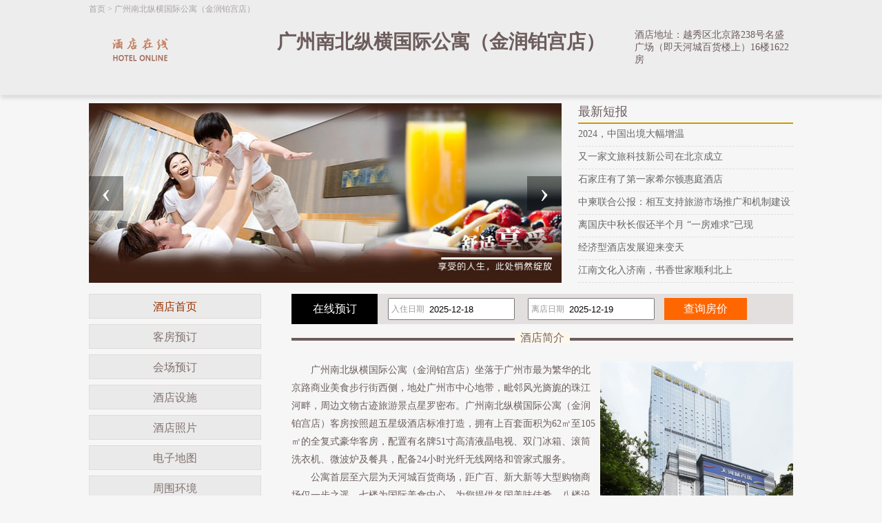

--- FILE ---
content_type: text/html; charset=utf-8
request_url: http://room66887.huimey.com/
body_size: 5247
content:


<!DOCTYPE html>

<html>
<head><meta http-equiv="Content-Type" content="text/html; charset=utf-8" /><title>
	广州南北纵横国际公寓（金润铂宫店）-在线服务
</title><meta name="description" content="广州南北纵横国际公寓（金润铂宫店）由酒店在线官网提供，广州南北纵横国际公寓（金润铂宫店）星级是豪华型，地址位于越秀区北京路238号名盛广场（即天河城百货楼上）16楼1622房, 网站提供广州南北纵横国际公寓（金润铂宫店）几星级、自助餐、会场会议、电话预订等信息，欢迎您来体验！" /><meta name="keywords" content="广州南北纵横国际公寓（金润铂宫店）,广州南北纵横国际公寓（金润铂宫店）电话,广州南北纵横国际公寓（金润铂宫店）官网" />
    <link rel="stylesheet" type="text/css" href="/assets/lib/OwlCarousel2-2.3.4/dist/assets/owl.carousel.min.css" />
    <link rel="stylesheet" type="text/css"  href="assets/lib/jquery-ui-1.12.1.custom/jquery-ui.min.css" />
<link href="/leyooo/assets/css/tp3/css.css" rel="stylesheet" type="text/css" />

    <script type="text/javascript" src="/assets/lib/jquery/jquery-1.12.1.min.js"></script>
    <script type="text/javascript" src="/assets/lib/layer-v3.0.3/layer/layer.js"></script>
    <script type="text/javascript" src="/assets/lib/jquery-cookie/src/jquery.cookie.js"></script>
    <script type="text/javascript" src="/assets/lib/OwlCarousel2-2.3.4/dist/owl.carousel.min.js"></script>
    <script type="text/javascript" src="/assets/lib/jquery-ui-1.12.1.custom/jquery-ui.min.js"></script>
    <script type="text/javascript" src="/leyooo/assets/js/tp3/DateSelect.js"></script>
    <script type="text/javascript" src="/leyooo/assets/js/tp3/common.js"></script>
    <script type="text/javascript">
      if (!IsPC()) {
        window.location.href = "http://m.huimey.com/index66887.html";
      }
    </script>
    <script>
        $(function () {
            $("#banners").owlCarousel({
                loop: true,
                items: 1,
                nav: true,
                autoplay: true,
                autoplayTimeout: 5000,
                lazyLoad: true,
            });
        });
    </script>
</head>
<body>
    
<div class="box-container">
    <div class="pc">
        <div class="path">
            <a href="http://www.huimey.com/">首页</a> &gt; <a href="http://room66887.huimey.com/">广州南北纵横国际公寓（金润铂宫店）</a>
        </div>
        <div class="top clear">
            <div class="logo">
                <a href="/" title="广州南北纵横国际公寓（金润铂宫店）"><img src="/leyooo/assets/img/tp3/logo.png" alt="广州南北纵横国际公寓（金润铂宫店）" /></a>
            </div>
            <div class="hTopInfo">
                <h1>广州南北纵横国际公寓（金润铂宫店）</h1>
                <span class="hNameEn"></span>
            </div>
            <div class="hTopRight">
                
                <span class="address">酒店地址：越秀区北京路238号名盛广场（即天河城百货楼上）16楼1622房</span>
            </div>
        </div>
    </div>
</div>


    
        <div class="pc">
            <div class="content">
                
            <div class="owl-container">
                <div id="banners" class="owl-carousel">
                    
                        <div class="item"><img src="http://www.huimey.com/pic/huandeng/2016/9/20160946361358730.jpg" /></div>
                    
                        <div class="item"><img src="http://www.huimey.com/pic/huandeng/2014/11/20141131181725484.jpg" /></div>
                    
                        <div class="item"><img src="http://www.huimey.com/pic/huandeng/2014/11/20141140181786968.jpg" /></div>
                    
                </div>
            </div>
                

            <div class="topNews">
                <div class="title">最新短报</div>
                <div class="list">
                    
                    <a href="news_s209151.html" target="_blank" title="2024，中国出境大幅增温">2024，中国出境大幅增温</a>
                    
                    <a href="news_s209150.html" target="_blank" title="又一家文旅科技新公司在北京成立">又一家文旅科技新公司在北京成立</a>
                    
                    <a href="news_s209149.html" target="_blank" title="石家庄有了第一家希尔顿惠庭酒店">石家庄有了第一家希尔顿惠庭酒店</a>
                    
                    <a href="news_s209148.html" target="_blank" title="中柬联合公报：相互支持旅游市场推广和机制建设">中柬联合公报：相互支持旅游市场推广和机制建设</a>
                    
                    <a href="news_s209147.html" target="_blank" title="离国庆中秋长假还半个月 “一房难求”已现">离国庆中秋长假还半个月 “一房难求”已现</a>
                    
                    <a href="news_s209146.html" target="_blank" title="经济型酒店发展迎来变天">经济型酒店发展迎来变天</a>
                    
                    <a href="news_s209145.html" target="_blank" title="江南文化入济南，书香世家顺利北上">江南文化入济南，书香世家顺利北上</a>
                    
                </div>
            </div>
            </div>
        </div>
    
    

    <div class="pc">
        <div class="content">
            <div class="pcontent_l">
                

                <div class="menu">
                    <ul>
                        <li><a href="/index.html" class="cur">酒店首页</a></li>
                        <li><a href="/rooms.html">客房预订</a></li>
                        <li><a href="/ggMeeting.html">会场预订</a></li>
                        <li><a href="/fuwu.html">酒店设施</a></li>
                        <li><a href="/pics.html">酒店照片</a></li>
                        <li><a href="/map.html">电子地图</a></li>
                        <li><a href="/near.html">周围环境</a></li>
                        <li><a href="/dianping.html">顾客留言</a></li>
                        <li><a href="/news.html">新闻资讯</a></li>
                    </ul>
                </div>
                

                <div class="comment">
                    <div class="title">
                        住客点评<span class="icon_r"><a href="/dianping.html">&gt;&gt;</a></span>
                    </div>
                    <div class="list">
                        <ul>
                            
                            <li>
                                <div class="com_l">好评</div>
                                <div class="com_r">环境不错，吃饭也方便，比较干净</div>
                            </li>
                            
                            <li>
                                <div class="com_l">好评</div>
                                <div class="com_r">酒店太贴心，一不小心床单一片红，竟然还没收我清洁费，太人性化，满足到客人需求，今晚继...</div>
                            </li>
                            
                            <li>
                                <div class="com_l">好评</div>
                                <div class="com_r">好！地点好！出入方便！每次来都住这里！</div>
                            </li>
                            
                            <li>
                                <div class="com_l">好评</div>
                                <div class="com_r">位置好，房间大，比较适合家庭带小孩出玩。</div>
                            </li>
                            
                            <li>
                                <div class="com_l">好评</div>
                                <div class="com_r">还不错，下次还会再来的</div>
                            </li>
                            
                            
                        </ul>
                    </div>
                </div>
            </div>

            <div class="pcontent_r">
                
                <div class="bookingFrm">
                    <form action="/rooms.html" method="post">
                        <input type="hidden" name="thid" value="66887" />
                        <input type="hidden" name="tid" value="66887" />
                        <div class="title">在线预订</div>
                        <div class="dateCheck">
                            <input type="text" name="checkindate" id="checkindate" readonly="readonly" /><span class="dateword">入住日期</span>
                        </div>
                        <div class="dateCheck">
                            <input type="text" name="checkoutdate" id="checkoutdate" readonly="readonly" /><span class="dateword">离店日期</span>
                        </div>
                        <div class="frmSubmit">
                            <input id="setCheckDate" type="submit" value="查询房价" />
                        </div>
                    </form>
                </div>


                
    <div class="pageMenu">
        <span class="line"></span><span class="name">酒店简介</span>
    </div>

    <div class="pcontent">
        
        <img id="jjpic" src="http://www.huimey.com/pic/2020/176/89120135211282251288.jpg" alt="广州南北纵横国际公寓（金润铂宫店）"酒店外观图片" onerror="this.src='http://www.elongstatic.com/gp1/M00/DB/B4/o4YBAFIoUKmALxetAADtac2YoGc494.jpg?v=20130905173733'" />
        　　广州南北纵横国际公寓（金润铂宫店）坐落于广州市最为繁华的北京路商业美食步行街西侧，地处广州市中心地带，毗邻风光旖旎的珠江河畔，周边文物古迹旅游景点星罗密布。广州南北纵横国际公寓（金润铂宫店）客房按照超五星级酒店标准打造，拥有上百套面积为62㎡至105㎡的全复式豪华客房，配置有名牌51寸高清液晶电视、双门冰箱、滚筒洗衣机、微波炉及餐具，配备24小时光纤无线网络和管家式服务。<br />
　　公寓首层至六层为天河城百货商场，距广百、新大新等大型购物商场仅一步之遥，七楼为国际美食中心，为您提供各国美味佳肴，八楼设有著名的&ldquo;幸运楼&rdquo;粤菜海鲜酒家。公寓所在的北京路是广州政治、文化及商业的积聚地，也是广州历史最悠久、人流量最大的核心商圈。周边商家林立，交通网络四通八达，多家银行就在您身边。<br />
　　南北纵横国际公寓专为尊贵的您提供高效优质的VIP服务，这里是您商务旅游活动的下榻首选！我们不但为您提供温馨舒适的复式豪华客房，还为您提供专业的机票、景点门票预订，商务旅行咨询及专车接送服务。我们全体同仁衷心期待您的光临！<br />
&nbsp; &nbsp; &nbsp; &nbsp;公寓开业时间2013年08月，主楼高35层，客房总数180间（套）。
        <br />
        
    </div>

            </div>
        </div>
    </div>

    
    <div class="pc">
        <div class="friendLink clear">
            <div class="title">同城酒店</div>
            <div class="list">
                <ul>
                    
                    <li><a href="http://room66886.huimey.com/" target="_blank" title="广州伦凯·保利中汇国际公寓">广州伦凯·保利中汇国际公寓</a></li>
                    
                    <li><a href="http://room66884.huimey.com/" target="_blank" title="广州城市驿站酒店公寓（琶洲保利世贸店）">广州城市驿站酒店公寓（琶洲保利世贸店）</a></li>
                    
                    <li><a href="http://room66883.huimey.com/" target="_blank" title="伊思德国际公寓·广州保利中汇">伊思德国际公寓·广州保利中汇</a></li>
                    
                    <li><a href="http://room66888.huimey.com/" target="_blank" title="广州星驿国际酒店公寓（广交会展中心店）">广州星驿国际酒店公寓（广交会展中心店）</a></li>
                    
                    <li><a href="http://room66889.huimey.com/" target="_blank" title="广州南丰朗豪酒店">广州南丰朗豪酒店</a></li>
                    
                    <li><a href="http://room66890.huimey.com/" target="_blank" title="广州康恩威尼国际酒店公寓">广州康恩威尼国际酒店公寓</a></li>
                    
                </ul>
            </div>
        </div>
    </div>
    

    <div class="pc100">
        <div class="pc">
            <div class="footer">
                <a href="/" title="广州南北纵横国际公寓（金润铂宫店）">网站首页</a> |
      <a href="/aboutUs.html" title="关于我们">关于我们</a> |
      <a href="/zhaopin.html" title="人才招聘">人才招聘</a><br />
                Copyright @huimey.com All rights reserved<br />
                中国•广州　广州南北纵横国际公寓（金润铂宫店）(电话020-83515578)　
            </div>
        </div>
    </div>
</body>
</html>


--- FILE ---
content_type: text/css
request_url: http://room66887.huimey.com/leyooo/assets/css/tp3/css.css
body_size: 4059
content:
@charset "utf-8";
/* CSS Document */

* {
	margin: 0px;
	padding: 0px;
}

body {
	font-size: 12px;
	color: #6c5c5c;
	background: #f6f6f6;
	font-family: 微软雅黑;
}

form {
	margin: 0px;
	padding: 0px;
}

img {
	border-top-style: none;
	border-right-style: none;
	border-bottom-style: none;
	border-left-style: none;
}

a {
	color: #666666;
	text-decoration: none;
}

a:hover {
	color: #c36;
	text-decoration: none;
}

.mt10 {
	margin-top: 10px;
}

.clear:after {
	content: "";
	display: block;
	clear: both;
}

.m-b-15 {
	margin-bottom: 15px !important;
}

.m-b-30 {
	margin-bottom: 30px !important;
}

.m-b-40 {
	margin-bottom: 40px !important;
}

.m-b-50 {
	margin-bottom: 50px !important;
}

.m-b-5 {
	margin-bottom: 5px;
}

.fs16 {
	font-size: 16px;
}

.textCenter {
	text-align: center;
}

.textRight {
	text-align: right;
}

.bold14 {
	font-size: 14px;
	font-weight: bold;
	color: #333;
}

ul,
dl {
	padding: 0px;
	list-style-type: none;
	margin: 0px;
}

dt,
dd {
	padding: 0px;
	margin: 0px;
}

.noRooms {
	text-align: center;
	color: #c30;
	font-weight: bold;
}

.spanBold {
	font-weight: bold;
}

.checkInput {
	width: 110px;
}

.top-online-container {
	padding-top: 8px;
	padding-bottom: 8px;
	background-color: #887370;
}

.online-logo {
	float: left;
}

.online-logo img {
	width: 50px;
}

.online-desc {
	padding-left: 60px;
	line-height: 20px;
	color: #cccccc;
	font-family: "楷体";
}

.color1 {
	color: #f00;
}

.room_bg_color {
	background-color: #fafafa;
}

.roomNameText {
	font-size: 14px;
	color: #06f;
}

.pc100 {
	width: 100%;
	background: #4d4b4b;
}

.pc {
	width: 1022px;
	margin-right: auto;
	margin-left: auto;
	overflow: hidden;
}

.pc .topMenu {
	width: 1022px;
	height: 26px;
	text-align: right;
}

.pc .topMenu:after,
.pc .topMenu ul:after {
	content: "";
	display: block;
	clear: both;
}

.pc .topMenu ul {
	width: 230px;
	float: right;
}

.pc .topMenu li {
	width: 100%;
	padding: 0;
	line-height: 26px;
	text-align: left;
}

.pc .topMenu li:nth-of-type(1) a {
	color: #930;
	font-size: 14px;
	font-weight: bold;
}

.pc .top {
	width: 1022px;
	padding-top: 20px;
}

.pc .top .logo {
	float: left;
	width: 230px;
}

.pc .top .logo img {
	margin-top: -10px;
	margin-bottom: 15px;
}

.pc .top .hTopInfo {
	width: 562px;
	float: left;
	text-align: center;
}

.pc .top .hTopInfo h1 {
	font-size: 28px;
	margin-bottom: 10px;
}

.pc .top .hTopInfo span.hNameEn {
	font-size: 14px;
}

.pc .top .hTopRight {
	width: 230px;
	float: left;
	overflow: hidden;
}

.pc .top .hTopRight span.phone {
	font-size: 24px;
	margin-top: -5px;
	display: inline-block;
}

.pc .top .hTopRight span.address {
	font-size: 14px;
	display: inline-block;
}

.pcline100 {
	width: 100%;
	height: 1px;
	background: #fe66b7;
}

.pc .content {
	width: 1022px;
	margin-top: 12px;
}

.pc .content .banner {
	width: 686px;
	float: left;
}

.pc .content .topNews {
	width: 312px;
	float: left;
	margin-left: 24px;
}

.menu-container {
	background-color: #eaeaea;
	border-top: 1px solid #e2dbdb;
}

.menu-container a {
	color: #80726f;
	font-size: 14px;
}

.menu-container .menu {
	width: 1022px;
	margin: 0 auto;
}

.menu-container .menu ul {}

.menu-container .menu ul>li {
	float: left;
	width: 11.111111%;
	padding: 10px 0;
	text-align: center;
}

.topNews .title {
	font-size: 18px;
	border-bottom: 2px solid #c90;
	padding-bottom: 4px;
}

.topNews .list {
	line-height: 30px;
	font-size: 14px;
	width: 362px;
	overflow: hidden;
	display: inline-block;
}

.topNews .list a {
	display: block;
	height: 32px;
	overflow: hidden;
	text-overflow: ellipsis;
	white-space: nowrap;
	border-bottom: 1px dashed #e2dbdb;
}

.pcontent_l {
	width: 250px;
	margin-right: 44px;
	float: left;
}

.pcontent_l .menu {
	width: 250px;
	margin-bottom: 20px;
}

.pcontent_l .menu li {
	width: 250px;
	height: 36px;
	line-height: 36px;
	margin-bottom: 8px;
}

.pcontent_l .menu li a {
	width: 248px;
	height: 34px;
	color: #80726f;
	font-size: 16px;
	display: inline-block;
	background: #eaeaea;
	border: 1px solid #e2dbdb;
	text-align: center;
}

.pcontent_l .menu li a:hover {
	color: #930;
}

.pcontent_l .menu li a.cur {
	color: #930;
}

.pcontent_l .comment {
	width: 250px;
	float: left;
	position: relative;
}

.pcontent_l .comment .title {
	width: 228px;
	height: 32px;
	line-height: 32px;
	background: #eaeaea;
	border: 1px solid #e2dbdb;
	padding-left: 20px;
	font-size: 16px;
	position: relative;
}

span.icon_r {
	position: absolute;
	right: 6px;
}

.pcontent_l .comment .list {
	width: 250px;
	float: left;
	padding-top: 10px;
}

.pcontent_l .comment .list li {
	width: 250px;
	float: left;
	margin-bottom: 10px;
}

.pcontent_l .comment .list li .com_l {
	width: 30px;
	margin-top: 3px;
	float: left;
	margin-right: 10px;
	text-align: center;
	background: #960;
	border-radius: 3px;
	color: #fff;
}

.pcontent_l .comment .list li .com_r {
	width: 210px;
	float: left;
	line-height: 22px;
}

.pcontent_l .comment .hBottomInfo {
	position: absolute;
	right: -770px;
	bottom: 0;
	font-size: 14px;
	font-weight: bold;
}

.pcontent_l .comment .hBottomInfo p {
	line-height: 22px;
}

.pcontent_r {
	width: 728px;
	float: left;
}

.pcontent_r .bookingFrm {
	width: 728px;
	height: 44px;
	line-height: 44px;
	background: #e3dfdf;
}

.pcontent_r .bookingFrm .title {
	width: 125px;
	float: left;
	background: #000;
	color: #fff;
	font-size: 16px;
	text-align: center;
}

.pcontent_r .bookingFrm .dateCheck {
	width: 188px;
	float: left;
	margin-left: 15px;
	position: relative;
}

.pcontent_r .bookingFrm .dateCheck span.dateword {
	position: absolute;
	color: #999;
	left: 5px;
}

.pcontent_r .bookingFrm .dateCheck input[type="text"] {
	width: 122px;
	height: 28px;
	margin-top: 6px;
	padding-left: 58px;
}

.pcontent_r .bookingFrm .frmSubmit {
	float: left;
	margin-left: 10px;
}

.pcontent_r .bookingFrm .frmSubmit input[type="submit"] {
	width: 120px;
	height: 32px;
	background: #f60;
	text-align: center;
	color: #fff;
	border: none;
	margin-top: 6px;
	cursor: pointer;
	font-size: 16px;
	font-family: 微软雅黑;
}

.pcontent_r .pageMenu {
	width: 728px;
	height: 34px;
	text-align: center;
	margin-top: 10px;
	position: relative;
}

.pcontent_r .pageMenu span.name {
	color: #756564;
	font-size: 16px;
	z-index: 1000;
	background: #fef8ec;
	padding: 0 8px;
}

.pcontent_r .pageMenu span.line {
	background: #6c5c5c;
	width: 100%;
	height: 4px;
	display: inline-block;
	position: absolute;
	top: 10px;
	left: 0;
	z-index: -1;
}

.pcontent_r .pcontent {
	margin-top: 10px;
	line-height: 26px;
	font-size: 14px;
}

.pcontent_r .pcontent img {
	float: right;
	margin-left: 5px;
	max-width: 280px;
	height: auto;
	/* width: 320px;
	height: 200px; */
}

.friendLink {
	margin-top: 15px;
	margin-bottom: 15px;
}

.friendLink .title {
	height: 32px;
	line-height: 32px;
	font-size: 16px;
}

.friendLink .list {
	float: left;
}

.friendLink .list li {
	float: left;
	padding: 5px 20px 5px 0;
}

.footer {
	text-align: center;
	color: #fff;
	line-height: 22px;
	padding: 10px 0;
}

.footer a {
	color: #fff;
	margin: 0 8px;
}

.footer a:hover {
	text-decoration: underline;
}

.footer-imgs {
	text-align: center;
	padding-bottom: 5px;
}

.pcontent_r .rooms {
	width: 728px;
	float: left;
	margin-top: 10px;
}

.rooms table td {
	height: 28px;
	padding: 7px;
	border-bottom-width: 1px;
	border-bottom-style: dashed;
	border-bottom-color: #e3e3e3;
}

.rooms .text-weizhi1 {
	width: 30%;
}

.rooms .text-weizhi2 {
	width: 10%;
	text-align: center;
}

.rooms .text-weizhi3 {
	width: 10%;
	text-align: center;
}

.rooms .text-weizhi4 {
	width: 10%;
	text-align: center;
}

.rooms .text-weizhi5 {
	width: 15%;
	text-align: center;
}

.rooms .text-weizhi6 {
	width: 15%;
	text-align: left;
	padding-left: 21px;
}

/*.rooms .padding-top-bottom{ padding-top:4px; padding-bottom:4px;}*/
.rooms .border-bottom {
	border-bottom: dashed 1px #ccc;
}

.rooms .rpName {
	padding-left: 18px;
}

.rooms a.book {
	background: #ff8503;
	border-radius: 3px;
	display: block;
	line-height: 19px;
	height: 19px;
	width: 44px;
	color: #fff;
	text-align: center;
	font-weight: bold;
}

.rooms a.booknone {
	background: #c4c3c3;
	border-radius: 3px;
	display: block;
	line-height: 19px;
	height: 19px;
	width: 44px;
	color: #fff;
	text-align: center;
	font-weight: bold;
}

.pcontent_r .channel-container,
.pcontent_r .bookDes,
.pcontent_r .fuwuDes,
.pcontent_r .pics,
.pcontent_r .rnears,
.pcontent_r .comments,
.pcontent_r .orderInfo {
	margin-top: 8px;
	float: left;
	line-height: 22px;
}

.pcontent_r .channel-container {
	width: 100%;
}

.pcontent_r .newslist {
	margin-top: 8px;
	line-height: 22px;
}

.rmap {
	margin: 10px 0;
	height: 426px;
}

/*----地图信息弹出*/
.mh {
	font-size: 12px;
	background: url(../../img/tp3/mapbg.png) 0 0 no-repeat;
	padding-right: 40px;
	padding-top: 29px;
	padding-bottom: 23px;
	width: 317px;
	height: 132px;
	margin-left: 60px;
	margin-bottom: 4px;
	float: left;
}

.mcontent {
	float: left;
	width: 305px;
	height: 161px;
	padding-left: 6px;
	padding-right: 6px;
}

.mcontent .title {
	float: left;
	margin-left: 5px;
	width: 180px;
	font-size: 14px;
	font-weight: bold;
}

.mcontent .address {
	float: left;
	margin-left: 5px;
	width: 180px;
	line-height: 20px;
}

.fuwuDes td.tdLeft {
	width: 13%;
	font-size: 14px;
	font-weight: bold;
}

.fuwuDes td.tdRight {
	padding-top: 6px;
	padding-bottom: 6px;
}

.credit span {
	background-image: url(../../img/credit.gif);
	background-repeat: no-repeat;
	background-position: 10px;
	float: left;
	height: 40px;
	width: 75px;
	margin-top: 8px;
	text-indent: -1000000px;
}

.credit span.visa {
	background-position: -84px 0;
}

.credit span.unionpay {
	background-position: -162px 0;
}

.credit span.master {
	background-position: 0 0;
}

.credit span.amex {
	background-position: -244px 0;
	width: 50px;
}

.credit span.dinersclub {
	background-position: -302px 0;
}

.credit span.jcb {
	background-position: -384px 0;
	width: 40px;
}

.credit span.alipay {
	background-position: -424px 0;
	width: 96px;
}

.credit span.wechat {
	background-position: -517px 0;
	width: 103px;
}

.pcontent_r .pics {
	width: 100%;
}

.pcontent_r .pics li {
	width: 200px;
	height: 214px;
	float: left;
}

.pcontent_r .pics li.m64 {
	margin: 0 64px;
}

.pcontent_r .pics li img {
	width: 200px;
	height: 180px;
	border-radius: 3px;
}

.pcontent_r .pics li span.name {
	width: 200px;
	height: 24px;
	line-height: 24px;
	text-align: center;
	display: inline-block;
}

.pcontent_r .rnears .onenear {
	width: 714px;
	float: left;
	border: 1px solid #ccc;
	padding: 6px;
	margin-bottom: 20px;
}

.pcontent_r .rnears .rntitle {
	width: 714px;
	height: 34px;
	line-height: 34px;
	font-size: 18px;
}

.pcontent_r .rnears .rnlist {
	width: 714px;
	float: left;
}

.pcontent_r .rnears .rnlist li {
	width: 238px;
	float: left;
	line-height: 24px;
}

.pcontent_r .rnears .rnlist li span.jl {
	margin-left: 10px;
	color: #000;
}

.comments li {
	position: relative;
	border-bottom: 1px dashed #ccc;
	padding: 8px 0;
}

.comments li .com_l {
	position: absolute;
	top: 8px;
	left: 0;
	width: 30px;
	margin-top: 3px;
	margin-right: 10px;
	text-align: center;
	background: #960;
	border-radius: 3px;
	color: #fff;
}

.comments li .com_r {
	padding-left: 40px;
	line-height: 22px;
}

.rcompage {
	width: 728px;
	height: 34px;
	line-height: 34px;
	text-align: right;
	float: left;
}

.rcompage .curpage {
	font-weight: bold;
}

.commentFrm {
	width: 700px;
	margin-top: 10px;
	float: left;
	border: 1px solid #ccc;
	padding: 10px 10px 10px 14px;
}

.commentFrm .commentFrm_title {
	font-size: 18px;
	margin-bottom: 8px;
}

.commentFrm .commentFrm_frmc {
	float: left;
}

.commentFrm .commentFrm_frmc input[type="text"] {
	width: 150px;
	height: 28px;
	line-height: 28px;
	padding-left: 10px;
}

.commentFrm .commentFrm_frmc input.chkcode {
	width: 60px;
}

.commentFrm .commentFrm_frmc input[type="submit"] {
	width: 120px;
	height: 30px;
	background: #f60;
	border: none;
	border-radius: 3px;
	color: #fff;
	cursor: pointer;
	margin-left: 15px;
}

.newslist li {
	width: 728px;
	height: 34px;
	line-height: 34px;
	border-bottom: 1px dashed #ccc;
}

.newslist li span {
	float: right;
}

.newspage {
	text-align: center;
	height: 36px;
	line-height: 36px;
}

.newstitle {
	width: 728px;
	float: left;
	margin-top: 10px;
	text-align: center;
}

.newstitle h2 {
	font-size: 22px;
	text-align: center;
}

.newstitle span.datejoin {
	margin-top: 8px;
	display: inline-block;
}

.newscontent {
	width: 728px;
	margin-top: 10px;
	display: inline-block;
	line-height: 22px;
}

.newsPreNext {
	width: 728px;
	line-height: 36px;
	margin-top: 10px;
}

.bgColor {
	background-color: #efefef;
}

.oi {
	width: 728px;
	line-height: 30px;
	float: left;
	font-size: 14px;
	font-weight: bold;
	color: #333;
}

.oii {
	float: left;
	width: 728px;
	line-height: 22px;
}

.oii table tr td {
	padding: 6px 0;
}

.oii .price {
	font-size: 16px;
	color: #f60;
	border-bottom-width: 1px;
	border-bottom-style: dotted;
	border-bottom-color: #f60;
	display: inline-block;
	font-family: Tahoma, Geneva, sans-serif;
	cursor: pointer;
}

.oii .submit-btn {
	margin: 10px 0 20px;
	height: 38px;
	/* width: 165px; */
	padding: 0 16px;
	line-height: 38px;
	font-size: 24px;
	font-weight: bold;
	color: #fff;
	border-top-style: none;
	border-right-style: none;
	border-bottom-style: none;
	border-left-style: none;
	cursor: pointer;
	background: #f60;
	border-radius: 3px;
}

.oii span.teshu {
	display: inline-block;
	border-bottom-width: 1px;
	border-bottom-style: dotted;
	border-bottom-color: #c30;
	color: #c30;
	cursor: pointer;
}

.tatext {
	width: 490px;
	height: 48px;
}

.guarantee-box {
	margin-bottom: 10px;
	line-height: 24px;
	color: #f60;
	font-weight: bold;
}

.guarantee-box input[type="checkbox"] {
	vertical-align: middle;
}

.guarantee-box ol {
	padding-left: 15px;
	font-weight: normal;
	/* color: #333; */
}

.guarantee-box ol,
.guarantee-box ol li {
	list-style: decimal;
}

.desc-text {
	margin-top: 10px;
	margin-bottom: 20px;
	line-height: 24px;
	color: #e15d23;
}

.desc-text ol {
	padding-left: 15px;
}

.channelBook {
	display: inline-block;
	width: 38px;
	padding: 5px 10px;
	color: #ffffff;
	text-align: center;
	background-color: #ff8503;
	border-radius: 3px;
	transition: all 0.3s ease;
}

.channelBook:hover {
	color: #ffffff;
	background-color: #f09b3e;
}

.channel-desc {
	clear: both;
	padding: 15px 10px;
	font-size: 16px;
}

.channel-desc p {
	padding: 0 50px;
	margin-bottom: 10px;
}

.channel-desc p.textCenter {
	text-align: center;
}

.channel-desc a.channelBook {
	width: auto;
}

.box-container {
	background-color: #eeeded;
	-webkit-box-shadow: 1px 5px 5px #dddddd;
	box-shadow: 1px 5px 5px #dddddd;
}

.box-container .path {
	padding-top: 5px;
	color: #a8a3a3;
}

.box-container .path a {
	color: #a8a3a3;
}

.comment-hot {
	float: left;
	width: 250px;
	padding: 10px;
	background-color: #ffffff;
	border: 1px solid #dddddd;
	border-radius: 5px;
	box-sizing: border-box;
}

.comment-hot .head-title {
	padding-bottom: 10px;
	font-size: 16px;
	font-weight: bold;
	letter-spacing: 1px;
}

.comment-hot .content-list {}

.comment-hot .content-list ul {}

.comment-hot .content-list ul>li {
	position: relative;
	padding: 5px 0;
	padding-left: 44px;
	line-height: 20px;
	word-break: break-word;
	border-bottom: 1px dashed #dddddd;
}

.comment-hot .content-list ul>li:last-of-type {
	border-bottom: none;
}

.comment-hot .content-list ul>li>span {
	position: absolute;
	left: 0;
	padding: 0 5px;
	color: #fff;
	background-color: #960;
	border-radius: 3px;
}

.meeting-container {
	padding: 10px;
	line-height: 24px;
	font-size: 14px;
	border-top: 1px solid #dddddd;
}

.meeting-container h3 {
	padding-bottom: 5px;
	font-size: 16px;
}

.gg-meeting-container {
	float: right;
	width: 630px;
	background-color: #ffffff;
	border: 1px solid #dddddd;
	border-radius: 5px;
	box-sizing: border-box;
}

.owl-container {
	float: left;
	width: 686px;
	height: 260px;
}

#banners {
	position: relative;
}

#banners img {
	height: 261px;
}

#banners .owl-dots {
	display: none;
}

#banners .owl-nav {
	position: absolute;
	top: 50%;
	margin-top: -25px;
	width: 100%;
}

#banners .owl-nav button {
	position: absolute;
	width: 50px;
	height: 50px;
	background-color: rgba(0, 0, 0, 0.4);
}

#banners .owl-nav button:nth-of-type(1) {
	left: 0;
}

#banners .owl-nav button:nth-of-type(2) {
	right: 0;
}

#banners .owl-nav button span {
	line-height: 30px;
	color: #ffffff;
	font-size: 42px;
}

.channel-booking {
	font-size: 14px;
	border-top: 1px solid #e0e0e0;
}

.channel-booking * {
	box-sizing: border-box;
}

.channel-booking>li {
	float: left;
	display: inline-block;
	padding: 5px 7px;
	/* height: 42px;
	line-height: 42px; */
}

.channel-booking>li>p {
	margin-bottom: 5px;
}

.channel-booking>li>p:last-child {
	margin-bottom: 0;
}

.channel-booking>li:nth-of-type(1) {
	width: 15%;
}

.channel-booking>li:nth-of-type(2) {
	width: 63%;
}

.channel-booking>li:nth-of-type(3) {
	width: 20%;
	padding-left: 0;
	padding-right: 0;
}

.channel-booking>li:nth-of-type(3)>div {
	margin-bottom: 5px;
}

.channel-booking>li:nth-of-type(3)>div:last-of-type {
	margin-bottom: 0;
}

.channel-booking>li:nth-of-type(3)>div>a {
	display: inline-block;
	float: left;
	padding: 3px 10px;
	color: #ffffff;
	font-size: 12px;
	background-color: #ff8602;
}

.channel-booking>li:nth-of-type(3)>div>span {
	display: inline-block;
	float: left;
	margin-left: 5px;
}

.channel-booking>li:nth-of-type(3)>div>span>img {
	width: 60px;
}

/* 小程序码弹出层 */
.mt-box {
	position: relative;
}

.mt-box .minicode-box {
	display: none;
	position: absolute;
	left: -155px;
	bottom: 0;
	width: 150px;
	padding: 10px;
	border: 1px solid #dcdcdc;
	background-color: #fff;
	box-shadow: 0 1px 1px 1px rgba(0, 0, 0, 0.09);
}

.mt-box .minicode-box img {
	/* width: 140px; */
	width: 100%;
}

.mt-box .minicode-box span {
	display: block;
	margin-top: 5px;
	text-align: center;
}

.mt-box:hover .minicode-box {
	display: block;
}

.reselectdate {
	padding: 10px 0;
}

.reselectdate input,
.iptc {
	padding: 0 6px;
	margin-right: 10px;
	width: 150px;
	height: 28px;
	line-height: 28px;
	border: 1px solid #dddddd;
}

.selc {
	width: auto;
}

.reselectdate button {
	/*margin-left: 5px;*/
	width: 100px;
	height: 30px;
	line-height: 30px;
	color: #fff;
	text-align: center;
	background-color: #f60;
	border: none;
}

.policy-container {
	padding: 10px;
	border: 1px solid #ccc;
	border-radius: 2px;
}

.policy-container .lt {
	line-height: 1.8;
	font-size: 16px;
	font-weight: bold;
}

.policy-container .lc {
	margin-top: 10px;
	line-height: 1.8;
}

.channel-list-box {
	width: 500px;
	margin: 0 auto;
}

.channel-list-box li {
	float: left;
	/* width: 50%; */
	width: 50%;
	text-align: center;
}

.channel-list-box li span {
	display: inline-block;
	/* margin-left: 5px; */
	margin-bottom: 10px;
	height: 32px;
}

.channel-list-box li span img {
	vertical-align: middle;
	width: 80px;
}

.getSmsCode {
	width: 90px;
	height: 30px;
	line-height: 30px;
	text-align: center;
	background-color: #f1f1f1;
	border: none;
	outline: none;
}

--- FILE ---
content_type: application/javascript
request_url: http://room66887.huimey.com/leyooo/assets/js/tp3/common.js
body_size: 369
content:
//判断是否PC端
function IsPC() {
    var userAgentInfo = navigator.userAgent;

    var Agents = new Array("Android", "iPhone", "SymbianOS", "Windows Phone", "iPad", "iPod");
    var flag = true;

    for (var v = 0; v < Agents.length; v++) {
        if (userAgentInfo.indexOf(Agents[v]) > 0) { flag = false; break; }
    }
    return flag;
}